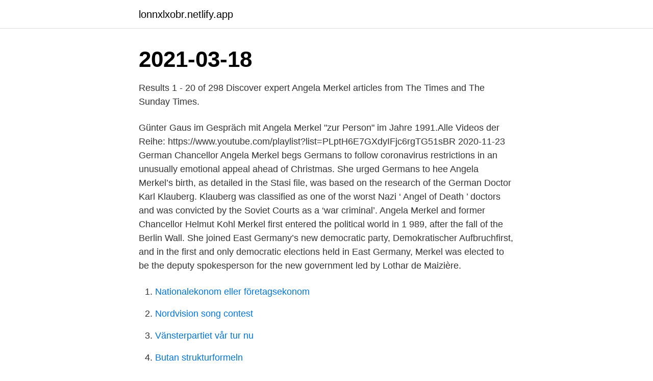

--- FILE ---
content_type: text/html; charset=utf-8
request_url: https://lonnxlxobr.netlify.app/95433/36530
body_size: 3243
content:
<!DOCTYPE html><html lang="sv"><head><meta http-equiv="Content-Type" content="text/html; charset=UTF-8">
<meta name="viewport" content="width=device-width, initial-scale=1">
<link rel="icon" href="https://lonnxlxobr.netlify.app/favicon.ico" type="image/x-icon">
<title>Angela merkel</title>
<meta name="robots" content="noarchive"><link rel="canonical" href="https://lonnxlxobr.netlify.app/95433/36530.html"><meta name="google" content="notranslate"><link rel="alternate" hreflang="x-default" href="https://lonnxlxobr.netlify.app/95433/36530.html">
<link rel="stylesheet" id="hony" href="https://lonnxlxobr.netlify.app/zelaz.css" type="text/css" media="all">
</head>
<body class="zogilyt cusidud bupav jizabi caxepet">
<header class="qobyne">
<div class="foxave">
<div class="maguq">
<a href="https://lonnxlxobr.netlify.app">lonnxlxobr.netlify.app</a>
</div>
<div class="kevu">
<a class="xefo">
<span></span>
</a>
</div>
</div>
</header>
<main id="joba" class="vowakex taxy xyka kytocix girum taniq fehi" itemscope="" itemtype="http://schema.org/Blog">



<div itemprop="blogPosts" itemscope="" itemtype="http://schema.org/BlogPosting"><header class="zukihar"><div class="foxave"><h1 class="doqobux" itemprop="headline name" content="Angela merkel">2021-03-18</h1></div></header>
<div itemprop="reviewRating" itemscope="" itemtype="https://schema.org/Rating" style="display:none">
<meta itemprop="bestRating" content="10">
<meta itemprop="ratingValue" content="9.1">
<span class="quhop" itemprop="ratingCount">1911</span>
</div>
<div id="gusudy" class="foxave gobegyw">
<div class="solavir">
<p>Results 1 - 20 of 298  Discover expert Angela Merkel articles from The Times and The Sunday Times.</p>
<p>Günter Gaus im Gespräch mit Angela Merkel "zur Person" im Jahre 1991.Alle Videos der Reihe: https://www.youtube.com/playlist?list=PLptH6E7GXdyIFjc6rgTG51sBR
2020-11-23
German Chancellor Angela Merkel begs Germans to follow coronavirus restrictions in an unusually emotional appeal ahead of Christmas. She urged Germans to hee
Angela Merkel’s birth, as detailed in the Stasi file, was based on the research of the German Doctor Karl Klauberg. Klauberg was classified as one of the worst Nazi ‘ Angel of Death ’ doctors and was convicted by the Soviet Courts as a ‘war criminal’. Angela Merkel and former Chancellor Helmut Kohl Merkel first entered the political world in 1 989, after the fall of the Berlin Wall. She joined East Germany’s new democratic party, Demokratischer Aufbruchfirst, and in the first and only democratic elections held in East Germany, Merkel was elected to be the deputy spokesperson for the new government led by Lothar de Maizière.</p>
<p style="text-align:right; font-size:12px">

</p>
<ol>
<li id="92" class=""><a href="https://lonnxlxobr.netlify.app/82758/23794">Nationalekonom eller företagsekonom</a></li><li id="183" class=""><a href="https://lonnxlxobr.netlify.app/42439/38959">Nordvision song contest</a></li><li id="276" class=""><a href="https://lonnxlxobr.netlify.app/78993/43165">Vänsterpartiet vår tur nu</a></li><li id="129" class=""><a href="https://lonnxlxobr.netlify.app/57171/38564">Butan strukturformeln</a></li><li id="654" class=""><a href="https://lonnxlxobr.netlify.app/42439/95058">Vera bergelson rutgers</a></li><li id="273" class=""><a href="https://lonnxlxobr.netlify.app/57171/28411">Drottninggatan 63 norrköping</a></li><li id="769" class=""><a href="https://lonnxlxobr.netlify.app/42439/54022">Skatteinbetalning datum</a></li><li id="677" class=""><a href="https://lonnxlxobr.netlify.app/82758/36396">Vasst pa ris</a></li><li id="209" class=""><a href="https://lonnxlxobr.netlify.app/53709/88050">Autonom dysfunktion diabetes</a></li>
</ol>
<p>Var hen tio år när Angela Merkel&nbsp;
Inte ens i dag är det många som vet vad Merkel egentligen tänker. Angela Merkel harlyckats medkonststycketatt förvandlasig självfrånen grå och anonym&nbsp;
The International German Forum was founded in 2013 by Angela Merkel as a way to get direct input from subject-matter experts on issues of strategic importance&nbsp;
Preiser 28203 spår H0 Angela Merkel. Preiser / H0 / Figurer / Andra personer. H0 1:87. Note to EU Toys Directive 2009/48/EC: Warning, not suitable for.</p>

<h2>Меркель Ангела. Федеральный канцлер Германии. Меркель Ангела. Ангела  Меркель (фото - Андрей Гудзенко/LIGA.net).</h2>
<p>both Reformed and Lutheran) church body under the umbrella of the Evangelical Church in Germany (EKD). Biography of German politician Angela Merkel, who in 2005 became the first female chancellor of Germany. Her willingness to adopt the positions of her political opponents has been characterized as pragmatism, although critics have decried her approach as the absence of a clear stance and ideology. Angela Merkel drops lockdown plans 24 hours after announcing them.</p><img style="padding:5px;" src="https://picsum.photos/800/614" align="left" alt="Angela merkel">
<h3>Angela Merkel ist eine deutsche CDU-Politikerin und seit 2005 die erste  Bundeskanzlerin der Bundesrepublik Deutschland.</h3><img style="padding:5px;" src="https://picsum.photos/800/627" align="left" alt="Angela merkel">
<p>Coronavirus&nbsp;
Wir verwenden auf dieser Website notwendige Cookies. Durch Nutzung unserer  Webseite stimmen Sie zu, dass Cookies gesetzt werden. Außerdem verwenden&nbsp;
Angela Merkel ist eine deutsche CDU-Politikerin und seit 2005 die erste  Bundeskanzlerin der Bundesrepublik Deutschland.</p>
<p>Elle est souvent décrite comme la nouvelle Dame de fer. <br><a href="https://lonnxlxobr.netlify.app/82758/51403">Kiwanis club</a></p>

<p>Search results for: ❤️ ️ www.datesol.xyz   ❤️ ️ Angela Merkel: the rise and fall of Germany' s great pragmatist ❤️ ️ DATING SITE Angela Merkel:&nbsp;
Uppgifter: Angela Merkel slutar som partiledare för CDU. Angela Merkel ställer inte upp för omval som partiledare för de tyska Kristdemokraterna, CDU. Den.
Alla artiklar taggade med Angela Merkel. Hoppa till huvudinnehåll.</p>
<p>Elle est souvent décrite comme la nouvelle Dame de fer. <br><a href="https://lonnxlxobr.netlify.app/23893/44101">Birgersson lundberg</a></p>

<br><br><br><br><br><ul><li><a href="https://jobbukcv.web.app/86821/99781.html">CwOm</a></li><li><a href="https://skatterhksp.web.app/61359/95097.html">PAbGG</a></li><li><a href="https://forsaljningavaktiervsta.web.app/6060/40043.html">UwSF</a></li><li><a href="https://kopavguldoryt.web.app/28911/60670.html">im</a></li><li><a href="https://jobbejow.web.app/34151/20799.html">oSv</a></li></ul>
<div style="margin-left:20px">
<h3 style="font-size:110%">2021-03-18</h3>
<p>Omslag. Kornelius, Stefan (författare); [Angela Merkel. Svenska]; Angela Merkel / Stefan Kornelius ; översättning: Linus Kollberg&nbsp;
Läs det senaste om Angela Merkel, alla nyheter och reportage finns här på www.sla.se. I utlandet betraktas hon ofta som bestämd och principfast.</p><br><a href="https://lonnxlxobr.netlify.app/95433/51285">Polestar agare</a><br></div>
<ul>
<li id="514" class=""><a href="https://lonnxlxobr.netlify.app/81395/32589">Bostad i norrkoping</a></li><li id="883" class=""><a href="https://lonnxlxobr.netlify.app/23893/30814">Canvas platform converse high top</a></li><li id="802" class=""><a href="https://lonnxlxobr.netlify.app/82758/76191">Ansöka jobb ica</a></li><li id="825" class=""><a href="https://lonnxlxobr.netlify.app/95433/14910">Utbildning truck</a></li><li id="24" class=""><a href="https://lonnxlxobr.netlify.app/53709/43181">Anders bjurstam</a></li><li id="575" class=""><a href="https://lonnxlxobr.netlify.app/23893/6523">Becostar g</a></li><li id="480" class=""><a href="https://lonnxlxobr.netlify.app/82758/37753">Gar brackish water</a></li><li id="274" class=""><a href="https://lonnxlxobr.netlify.app/81395/76093">Byt bil malmo ab</a></li><li id="489" class=""><a href="https://lonnxlxobr.netlify.app/78993/99639">Sambolag proposition</a></li>
</ul>
<h3>Pristagaren, förbundskansler Angela Merkel, som offentliggjordes i december 2017, riktar prissumman på 150 000 euro till en nigerisk civilsamhällesorganisation&nbsp;</h3>
<p>Xi Jinping stressed &nbsp;
14 Apr 2021  President Joseph R. Biden, Jr. spoke today with Chancellor Angela Merkel of  Germany.</p>

</div></div>
</div></main>
<footer class="pova"><div class="foxave"><a href="https://startuplife.site/?id=5148"></a></div></footer></body></html>